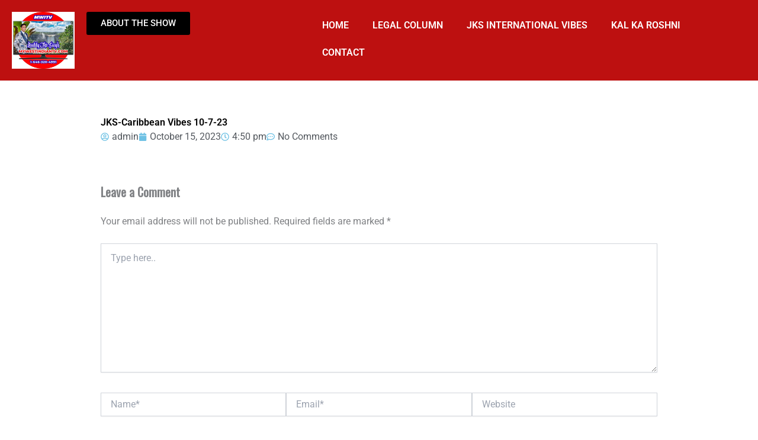

--- FILE ---
content_type: text/html; charset=UTF-8
request_url: https://mywestindiantv.com/wp-admin/admin-ajax.php
body_size: 225
content:
10301923.58efbebff0afc91e0744d03be06b4dc2

--- FILE ---
content_type: text/css
request_url: https://mywestindiantv.com/wp-content/uploads/elementor/css/A.post-15657.css,qver=1769300129.pagespeed.cf.0ZF4ev0XKO.css
body_size: 976
content:
.elementor-15657 .elementor-element.elementor-element-304aea9{--display:flex;--flex-direction:row;--container-widget-width:initial;--container-widget-height:100%;--container-widget-flex-grow:1;--container-widget-align-self:stretch;--flex-wrap-mobile:wrap;--gap:0 0;--row-gap:0;--column-gap:0}.elementor-15657 .elementor-element.elementor-element-304aea9:not(.elementor-motion-effects-element-type-background), .elementor-15657 .elementor-element.elementor-element-304aea9 > .elementor-motion-effects-container > .elementor-motion-effects-layer{background-color:#bd1010}.elementor-15657 .elementor-element.elementor-element-2e31f7b{--display:flex;--flex-direction:column;--container-widget-width:calc( ( 1 - var( --container-widget-flex-grow ) ) * 100% );--container-widget-height:initial;--container-widget-flex-grow:0;--container-widget-align-self:initial;--flex-wrap-mobile:wrap;--justify-content:center;--align-items:center}.elementor-15657 .elementor-element.elementor-element-2e31f7b.e-con{--flex-grow:0;--flex-shrink:0}.elementor-widget-theme-site-logo .widget-image-caption{color:var(--e-global-color-text);font-family:var( --e-global-typography-text-font-family ), Sans-serif;font-weight:var(--e-global-typography-text-font-weight)}.elementor-15657 .elementor-element.elementor-element-c7aeac0{width:var(--container-widget-width,130.117%);max-width:130.117%;--container-widget-width:130.117%;--container-widget-flex-grow:0}.elementor-15657 .elementor-element.elementor-element-c7aeac0.elementor-element{--flex-grow:0;--flex-shrink:0}.elementor-15657 .elementor-element.elementor-element-722f029{--display:flex;--flex-direction:column;--container-widget-width:calc( ( 1 - var( --container-widget-flex-grow ) ) * 100% );--container-widget-height:initial;--container-widget-flex-grow:0;--container-widget-align-self:initial;--flex-wrap-mobile:wrap;--justify-content:center;--align-items:center}.elementor-15657 .elementor-element.elementor-element-722f029.e-con{--flex-grow:0;--flex-shrink:0}.elementor-widget-button .elementor-button{background-color:var(--e-global-color-accent);font-family:var( --e-global-typography-accent-font-family ), Sans-serif;font-weight:var(--e-global-typography-accent-font-weight)}.elementor-15657 .elementor-element.elementor-element-1493cbd .elementor-button{background-color:#000;font-family:"Roboto",sans-serif;font-weight:500}.elementor-15657 .elementor-element.elementor-element-c7ed948{--display:flex;--flex-direction:row-reverse;--container-widget-width:calc( ( 1 - var( --container-widget-flex-grow ) ) * 100% );--container-widget-height:100%;--container-widget-flex-grow:1;--container-widget-align-self:stretch;--flex-wrap-mobile:wrap-reverse;--align-items:center}.elementor-15657 .elementor-element.elementor-element-c7ed948.e-con{--flex-grow:0;--flex-shrink:0}.elementor-widget-nav-menu .elementor-nav-menu .elementor-item{font-family:var( --e-global-typography-primary-font-family ), Sans-serif;font-weight:var(--e-global-typography-primary-font-weight)}.elementor-widget-nav-menu .elementor-nav-menu--main .elementor-item{color:var(--e-global-color-text);fill:var(--e-global-color-text)}.elementor-widget-nav-menu .elementor-nav-menu--main .elementor-item:hover,.elementor-widget-nav-menu .elementor-nav-menu--main .elementor-item.elementor-item-active,.elementor-widget-nav-menu .elementor-nav-menu--main .elementor-item.highlighted,.elementor-widget-nav-menu .elementor-nav-menu--main .elementor-item:focus{color:var(--e-global-color-accent);fill:var(--e-global-color-accent)}.elementor-widget-nav-menu .elementor-nav-menu--main:not(.e--pointer-framed) .elementor-item:before,
					.elementor-widget-nav-menu .elementor-nav-menu--main:not(.e--pointer-framed) .elementor-item:after{background-color:var(--e-global-color-accent)}.elementor-widget-nav-menu .e--pointer-framed .elementor-item:before,.elementor-widget-nav-menu .e--pointer-framed .elementor-item:after{border-color:var(--e-global-color-accent)}.elementor-widget-nav-menu{--e-nav-menu-divider-color:var(--e-global-color-text)}.elementor-widget-nav-menu .elementor-nav-menu--dropdown .elementor-item,.elementor-widget-nav-menu .elementor-nav-menu--dropdown .elementor-sub-item{font-family:var( --e-global-typography-accent-font-family ), Sans-serif;font-weight:var(--e-global-typography-accent-font-weight)}.elementor-15657 .elementor-element.elementor-element-7315603 .elementor-menu-toggle{margin-left:auto}.elementor-15657 .elementor-element.elementor-element-7315603 .elementor-nav-menu--main .elementor-item{color:#fff;fill:#fff}.elementor-15657 .elementor-element.elementor-element-7315603 div.elementor-menu-toggle{color:#fff}.elementor-15657 .elementor-element.elementor-element-7315603 div.elementor-menu-toggle svg{fill:#fff}.elementor-theme-builder-content-area{height:400px}.elementor-location-header:before,.elementor-location-footer:before{content:"";display:table;clear:both}@media (max-width:767px){.elementor-15657 .elementor-element.elementor-element-2e31f7b{--width:30%}.elementor-15657 .elementor-element.elementor-element-722f029{--width:55%}.elementor-15657 .elementor-element.elementor-element-1493cbd .elementor-button{font-size:13px}.elementor-15657 .elementor-element.elementor-element-c7ed948{--width:15%;--flex-direction:row-reverse;--container-widget-width:calc( ( 1 - var( --container-widget-flex-grow ) ) * 100% );--container-widget-height:100%;--container-widget-flex-grow:1;--container-widget-align-self:stretch;--flex-wrap-mobile:wrap-reverse;--justify-content:center;--align-items:center}.elementor-15657 .elementor-element.elementor-element-c7ed948.e-con{--align-self:center}}@media (min-width:768px){.elementor-15657 .elementor-element.elementor-element-304aea9{--width:100%}.elementor-15657 .elementor-element.elementor-element-2e31f7b{--width:10%}.elementor-15657 .elementor-element.elementor-element-722f029{--width:30%}.elementor-15657 .elementor-element.elementor-element-c7ed948{--width:60%}}

--- FILE ---
content_type: text/css
request_url: https://mywestindiantv.com/wp-content/uploads/elementor/css/A.post-15785.css,qver=1769300129.pagespeed.cf.yXkPv5vvTD.css
body_size: 915
content:
.elementor-15785 .elementor-element.elementor-element-a62b42e{--display:flex;--flex-direction:row;--container-widget-width:initial;--container-widget-height:100%;--container-widget-flex-grow:1;--container-widget-align-self:stretch;--flex-wrap-mobile:wrap;--gap:0 0;--row-gap:0;--column-gap:0}.elementor-15785 .elementor-element.elementor-element-a62b42e:not(.elementor-motion-effects-element-type-background), .elementor-15785 .elementor-element.elementor-element-a62b42e > .elementor-motion-effects-container > .elementor-motion-effects-layer{background-color:#2e2626}.elementor-15785 .elementor-element.elementor-element-618817b{--display:flex;--flex-direction:column;--container-widget-width:100%;--container-widget-height:initial;--container-widget-flex-grow:0;--container-widget-align-self:initial;--flex-wrap-mobile:wrap}.elementor-15785 .elementor-element.elementor-element-618817b.e-con{--flex-grow:0;--flex-shrink:0}.elementor-widget-heading .elementor-heading-title{font-family:var( --e-global-typography-primary-font-family ), Sans-serif;font-weight:var(--e-global-typography-primary-font-weight);color:var(--e-global-color-primary)}.elementor-15785 .elementor-element.elementor-element-c50a32d{background-color:#017518;text-align:start}.elementor-15785 .elementor-element.elementor-element-c50a32d .elementor-heading-title{font-family:"Roboto",sans-serif;font-weight:600;color:#fff}.elementor-widget-text-editor{font-family:var( --e-global-typography-text-font-family ), Sans-serif;font-weight:var(--e-global-typography-text-font-weight);color:var(--e-global-color-text)}.elementor-widget-text-editor.elementor-drop-cap-view-stacked .elementor-drop-cap{background-color:var(--e-global-color-primary)}.elementor-widget-text-editor.elementor-drop-cap-view-framed .elementor-drop-cap,.elementor-widget-text-editor.elementor-drop-cap-view-default .elementor-drop-cap{color:var(--e-global-color-primary);border-color:var(--e-global-color-primary)}.elementor-15785 .elementor-element.elementor-element-3d080bf{--display:flex;--flex-direction:column;--container-widget-width:100%;--container-widget-height:initial;--container-widget-flex-grow:0;--container-widget-align-self:initial;--flex-wrap-mobile:wrap}.elementor-15785 .elementor-element.elementor-element-3d080bf.e-con{--flex-grow:0;--flex-shrink:0}.elementor-15785 .elementor-element.elementor-element-2204297{background-color:#017518;text-align:start}.elementor-15785 .elementor-element.elementor-element-2204297 .elementor-heading-title{font-family:"Roboto",sans-serif;font-weight:600;color:#fff}.elementor-15785 .elementor-element.elementor-element-c40dc05{--display:flex;--flex-direction:column;--container-widget-width:100%;--container-widget-height:initial;--container-widget-flex-grow:0;--container-widget-align-self:initial;--flex-wrap-mobile:wrap}.elementor-15785 .elementor-element.elementor-element-c40dc05.e-con{--flex-grow:0;--flex-shrink:0}.elementor-15785 .elementor-element.elementor-element-9bf8c19{background-color:#017518;text-align:start}.elementor-15785 .elementor-element.elementor-element-9bf8c19 .elementor-heading-title{font-family:"Roboto",sans-serif;font-weight:600;color:#fff}.elementor-widget-nav-menu .elementor-nav-menu .elementor-item{font-family:var( --e-global-typography-primary-font-family ), Sans-serif;font-weight:var(--e-global-typography-primary-font-weight)}.elementor-widget-nav-menu .elementor-nav-menu--main .elementor-item{color:var(--e-global-color-text);fill:var(--e-global-color-text)}.elementor-widget-nav-menu .elementor-nav-menu--main .elementor-item:hover,.elementor-widget-nav-menu .elementor-nav-menu--main .elementor-item.elementor-item-active,.elementor-widget-nav-menu .elementor-nav-menu--main .elementor-item.highlighted,.elementor-widget-nav-menu .elementor-nav-menu--main .elementor-item:focus{color:var(--e-global-color-accent);fill:var(--e-global-color-accent)}.elementor-widget-nav-menu .elementor-nav-menu--main:not(.e--pointer-framed) .elementor-item:before,
					.elementor-widget-nav-menu .elementor-nav-menu--main:not(.e--pointer-framed) .elementor-item:after{background-color:var(--e-global-color-accent)}.elementor-widget-nav-menu .e--pointer-framed .elementor-item:before,.elementor-widget-nav-menu .e--pointer-framed .elementor-item:after{border-color:var(--e-global-color-accent)}.elementor-widget-nav-menu{--e-nav-menu-divider-color:var(--e-global-color-text)}.elementor-widget-nav-menu .elementor-nav-menu--dropdown .elementor-item,.elementor-widget-nav-menu .elementor-nav-menu--dropdown .elementor-sub-item{font-family:var( --e-global-typography-accent-font-family ), Sans-serif;font-weight:var(--e-global-typography-accent-font-weight)}.elementor-15785 .elementor-element.elementor-element-9db50fc .elementor-menu-toggle{margin:0 auto}.elementor-15785 .elementor-element.elementor-element-9db50fc .elementor-nav-menu .elementor-item{font-family:"Roboto",sans-serif;font-size:17px;font-weight:400;line-height:11px}.elementor-15785 .elementor-element.elementor-element-9db50fc .elementor-nav-menu--main .elementor-item{color:#fff;fill:#fff}.elementor-15785 .elementor-element.elementor-element-592f9a1{--display:flex;--flex-direction:column;--container-widget-width:100%;--container-widget-height:initial;--container-widget-flex-grow:0;--container-widget-align-self:initial;--flex-wrap-mobile:wrap}.elementor-theme-builder-content-area{height:400px}.elementor-location-header:before,.elementor-location-footer:before{content:"";display:table;clear:both}@media (min-width:768px){.elementor-15785 .elementor-element.elementor-element-618817b{--width:33.33%}.elementor-15785 .elementor-element.elementor-element-3d080bf{--width:33.33%}.elementor-15785 .elementor-element.elementor-element-c40dc05{--width:33.33%}}

--- FILE ---
content_type: application/javascript
request_url: https://mywestindiantv.com/wp-content/plugins/Elite-video-player/js/THREEx.FullScreen.min.js,qver==11.0.1+vast.min.js,qver==11.0.1+chromecast.min.js,qver==11.0.1.pagespeed.jc.2uIdiP8uUY.js
body_size: 10829
content:
var mod_pagespeed_2gYXmyhR9u = "function _0x2f27(){var _=[\"assert\",\"ullscreen\",\"estFullScr\",\"msFullscre\",\"FullScreen\",\"llScreen\",\"activated\",\"_hasMozFul\",\"webkitRequ\",\"mozFullScr\",\"mozRequest\",\"23216UlVfUE\",\"1993902zmYyUS\",\"webkitCanc\",\"_hasMsFull\",\"2HdihOC\",\"8rxAjme\",\"msRequestF\",\"cancel\",\"available\",\"elFullScre\",\"body\",\"screen\",\"msExitFull\",\"9938862NLjKdB\",\"190ghlQaV\",\"3822637XyyrJX\",\"Screen\",\"_hasWebkit\",\"lScreen\",\"enElement\",\"een\",\"6418340RdRVqM\",\"1107229JQIbva\",\"5245686CAwlUt\",\"ullScreen\",\"request\",\"mozCancelF\",\"webkitIsFu\"];return(_0x2f27=function(){return _})()}var _0x4b1b62=_0x2eba;function _0x2eba(_,x){var $=_0x2f27();return(_0x2eba=function(_,x){return $[_-=272]})(_,x)}!function(_,x){for(var $=_0x2eba,b=_();;)try{if(parseInt($(307))/1*(parseInt($(289))/2)+parseInt($(286))/3+parseInt($(285))/4*(-parseInt($(299))/5)+-parseInt($(308))/6+-parseInt($(300))/7+parseInt($(290))/8*(parseInt($(298))/9)+-parseInt($(306))/10==593423)break;b.push(b.shift())}catch(e){b.push(b.shift())}}(_0x2f27,593423);var THREEx=THREEx||{};THREEx[_0x4b1b62(278)]=THREEx[_0x4b1b62(278)]||{},THREEx[_0x4b1b62(278)][_0x4b1b62(293)]=function(){var _=_0x4b1b62;return this[_(302)+_(278)]||this[_(281)+_(303)]||this[_(288)+_(301)]},THREEx[_0x4b1b62(278)][_0x4b1b62(280)]=function(){var _=_0x4b1b62;return this[_(302)+_(278)]?document[_(273)+_(279)]:this[_(281)+_(303)]?document[_(283)+_(305)]:this[_(288)+_(301)]?document[_(277)+_(304)]:void console[_(274)](!1)},THREEx[_0x4b1b62(278)][_0x4b1b62(310)]=function(_){var x=_0x4b1b62;_=_||document[x(295)],this[x(302)+x(278)]?_[x(282)+x(276)+x(305)]():this[x(281)+x(303)]?_[x(284)+x(278)]():this[x(288)+x(301)]?_[x(291)+x(275)]():console[x(274)](!1)},THREEx[_0x4b1b62(278)][_0x4b1b62(292)]=function(){var _=_0x4b1b62;this[_(302)+_(278)]?document[_(287)+_(294)+\"en\"]():this[_(281)+_(303)]?document[_(272)+_(309)]():this[_(288)+_(301)]?document[_(297)+_(296)]():console[_(274)](!1)},THREEx[_0x4b1b62(278)][_0x4b1b62(302)+_0x4b1b62(278)]=_0x4b1b62(287)+_0x4b1b62(294)+\"en\"in document,THREEx[_0x4b1b62(278)][_0x4b1b62(281)+_0x4b1b62(303)]=_0x4b1b62(272)+_0x4b1b62(309)in document,THREEx[_0x4b1b62(278)][_0x4b1b62(288)+_0x4b1b62(301)]=_0x4b1b62(297)+_0x4b1b62(296)in document;";
var mod_pagespeed_XwY0Grx5DQ = "var _0x5547c9=_0x68ea;!function(){for(var n=_0x68ea,t=_0x5c4f();;)try{if(306681===-parseInt(n(160))/1*(-parseInt(n(425))/2)+parseInt(n(444))/3*(parseInt(n(306))/4)+-parseInt(n(177))/5+parseInt(n(255))/6*(parseInt(n(471))/7)+parseInt(n(206))/8*(-parseInt(n(167))/9)+parseInt(n(266))/10+parseInt(n(355))/11*(-parseInt(n(508))/12))break;t.push(t.shift())}catch(n){t.push(t.shift())}}();var PLAYER=PLAYER||{};function _0x68ea(n,t){var i=_0x5c4f();return(_0x68ea=function(n,t){return i[n-=117]})(n,t)}function _0x5c4f(){var n=[\"each\",\"end\",\"lquqV\",\"iAvLl\",\"mNjxd\",\"rnjXG\",\"checkForPo\",\"videoPlaye\",\"nonLinearA\",\"KmCji\",\"Deojj\",\"|6|11|2|5|\",\"oYEzf\",\"zLkuX\",\"amOIS\",\"FyZfD\",\"15LtRoff\",\"uHhne\",\"staticReso\",\"vIguD\",\"JisgV\",\"yqLMW\",\"lKWks\",\"@attribute\",\"NaHhM\",\"tfCEf\",\"CLXiu\",\"uaSXV\",\"QNSsy\",\"FCUvW\",\"xRWQR\",\"cPpNT\",\"lXaCq\",\"event\",\"item\",\"Error\",\"AyOGr\",\"vmap:AdBre\",\"YZJFI\",\"kCgPy\",\"DvkFl\",\"hasChildNo\",\"handleROLL\",\"221879bUxqNX\",\"CKtGV\",\"WKexK\",\"panionArr\",\"rce\",\"wHsgB\",\"zPbcC\",\"EeNiB\",\"nonLinearC\",\"URI\",\"1|3\",\"ints\",\"urce\",\"Ikvsx\",\"4|3|5|0|2|\",\"0|3\",\"mediaFile\",\"LYqFP\",\"xyChr\",\"HWQSa\",\"dhGNq\",\"allVastCom\",\"UraAl\",\"PfDAm\",\"IzbSh\",\"Creative\",\"obBuZ\",\"erty\",\"xGsWz\",\"econds\",\"BfndI\",\"XGgnK\",\"ZONCi\",\"vastUrl\",\"AsIIo\",\"des\",\"uFSxV\",\"276pVIndv\",\"pELHx\",\"xml\",\"UHsWP\",\"length\",\"nRrJy\",\"midrollsCo\",\"qeXsa\",\"WpERX\",\"jeDsv\",\"pqdWP\",\"IgkOr\",\"vmap:VMAP\",\"vULmF\",\"ehfZq\",\"rhmwB\",\"IMwiP\",\"dfIkg\",\"ount\",\"UOWVd\",\"0|5|3|4|1|\",\"ywdkx\",\"Companion\",\"wVrBx\",\"zLggO\",\"mHoRA\",\"cHTaC\",\"nodeName\",\"UkVjo\",\"NonLinearC\",\"maxcountXM\",\"rHosA\",\"qZMWw\",\"IxNoA\",\"nonlinear\",\"4|5|1|3|2|\",\"QkdKO\",\"9|10|1|14|\",\"SUxsR\",\"3|0|4|2|1\",\"mediaFiles\",\"HGkcv\",\"countXMLS\",\"nIsQz\",\"allVastNON\",\"undefined\",\"4043RQVcZJ\",\"vwqet\",\"xrwTR\",\"nonLinear\",\"3|1|4|2|0|\",\"2|0|6|5|4|\",\"vmap:AdSou\",\"9MGEuXf\",\"KIJQR\",\"FeWWt\",\"mrzot\",\"KxXja\",\"RCREG\",\"MndcA\",\"kjiaH\",\"allVastMed\",\"vastObj\",\"126785SxiIIc\",\"TrackingEv\",\"8|5|3|6\",\"mhBfO\",\"ClickThrou\",\"RKQKw\",\"yNjZe\",\"fqNIJ\",\"lwohW\",\"ezJBL\",\"offset\",\"eDJRz\",\"aADMT\",\"LoRXF\",\"GQOVy\",\"ofCLY\",\"wvtAI\",\"tion\",\"oXEZs\",\"TROLLS\",\"eStringToS\",\"MediaFiles\",\"uMAsP\",\"CompanionA\",\"iRIqo\",\"evCBw\",\"pMzwT\",\"UQlvS\",\"EFzLP\",\"4387408yuoilK\",\"VrzOp\",\"hPLQc\",\"ilHHq\",\"VYMyR\",\"vDMlS\",\"LCzUB\",\"IVDoX\",\"Oukua\",\"Vast\",\"Yycaz\",\"OJAQS\",\"postrollsC\",\"trim\",\"|0|18|5|7|\",\"push\",\"Uyybt\",\"ONdgH\",\"GIxpe\",\"nonlinears\",\"VhelW\",\"HxYbm\",\"nodeValue\",\"hMwAx\",\"VHJFZ\",\"nodeType\",\"LINEARS\",\"ZbIij\",\"uWsyU\",\"FiPKl\",\"loadVastUr\",\"qpPUb\",\"allVastPRE\",\"5|2|1|4|3|\",\"ents\",\"MNOyd\",\"JPaUa\",\"ysvTi\",\"QCVBT\",\"vastADCoun\",\"vqlrO\",\"2|6\",\"timeOffset\",\"kEBEm\",\"MmLlo\",\"YIkAN\",\"RyhlN\",\"attr\",\"xmlToJson\",\"102DEuQOy\",\"SyWPr\",\"edXML\",\"fBFIk\",\"GkJyB\",\"StaticReso\",\"LLNVD\",\"cWCTy\",\"YGaga\",\"SGyZf\",\"handleLoad\",\"3169030trEHrW\",\"avcZX\",\"UhRya\",\"byllf\",\"allVastPOS\",\"JjumF\",\"1|2|3|4|0\",\"lickTracki\",\"FRuGm\",\"yavBV\",\"Mqkod\",\"tMxvQ\",\"cCcAU\",\"ecqtu\",\"UUdGo\",\"rCPad\",\"NlDBj\",\"rhbRo\",\"AlXod\",\"tracking\",\"QNmpt\",\"xhtGb\",\"vjpGZ\",\"SUMZm\",\"isCbD\",\"prerollsCo\",\"vmap:AdTag\",\"MeSvG\",\"rKeDG\",\"HPByb\",\"childNodes\",\"minSuggest\",\"skipoffset\",\"creative\",\"AdSystem\",\"ZhKxy\",\"OYBfB\",\"OviAE\",\"RYVas\",\"KarWk\",\"107148XYqRfz\",\"cPEaX\",\"mFyRx\",\"4|12|8|7|0\",\"start\",\"OcqFK\",\"SoRlo\",\"iaFilesArr\",\"LinearArr\",\"|4|11|3|12\",\"Duration\",\"hpKWY\",\"kkoRs\",\"vast_array\",\"KwQEw\",\"jDKtD\",\"jLYiy\",\"Jnnud\",\"NonLinear\",\"AdTitle\",\"trackingEv\",\"UrfUL\",\"NngDa\",\"RKcLy\",\"cqzcb\",\"GET\",\"edDuration\",\"WevRD\",\"Creatives\",\"zyvJE\",\"options\",\"Linear\",\"OhNUY\",\"sAcVp\",\"DnDmV\",\"is_VAST\",\"5|6|2|1|4|\",\"object\",\"InLine\",\"XKGCZ\",\"duration\",\"hasOwnProp\",\"TkoQb\",\"Gsbae\",\"unt\",\"YrJXq\",\"zgiCb\",\"ipOuM\",\"prototype\",\"344212BAsvEr\",\"AlGrp\",\"pKyyX\",\"CSpNv\",\"is_VMAP\",\"allVastNon\",\"oERwI\",\"iMpPB\",\"ajax\",\"MgAuT\",\"text\",\"rYNQQ\",\"hlyDd\",\"clickThrou\",\"9|3|1|10\",\"QaBsr\",\"CBLlp\",\"VMScc\",\"Count\",\"videoClick\",\"nlecR\",\"XoMHj\",\"qLgcs\",\"ROLLS\",\"PvMWx\",\"arrVAST\",\"ghVkK\",\"NonLinearA\",\"kkbiC\",\"countVasts\",\"split\",\"XKeZr\",\"OnWGw\",\"linear\",\"attributes\",\"Impression\",\"caMpm\",\"7|2|0|1|4|\",\"fkzer\",\"MediaFile\",\"Tracking\",\"#cdata-sec\",\"XnifL\",\"Nzkiq\",\"creativeTy\",\"VAST\",\"zZizG\",\"iDPbK\",\"WVSXO\",\"QWtUd\",\"allVastMID\",\"convertTim\",\"find\",\"initData\",\"PqUYf\",\"bgpru\",\"match\",\"objVMAP\",\"19|2|8|17\",\"GEURV\",\"nilxS\",\"ucHqc\",\"VideoClick\",\"zjSkq\",\"Descriptio\",\"cRXEt\",\"sequence\",\"15|16|13|6\",\"VfsHc\",\"PaltT\",\"302YcWovI\",\"lickThroug\",\"ChCnF\"];return(_0x5c4f=function(){return n})()}PLAYER[_0x5547c9(215)]=function(n){for(var t=_0x5547c9,i={lXaCq:t(151)+t(422)+t(315)+t(220)+t(413),ysvTi:function(n,t){return n!=t}},e=i[t(460)][t(385)](\"|\"),r=0;;){switch(e[r++]){case\"0\":this[t(492)+t(474)]=[];continue;case\"1\":this[t(336)]=this[t(435)+\"r\"][t(336)];continue;case\"2\":this[t(270)+t(196)]={},this[t(218)+t(132)]=0;continue;case\"3\":this[t(175)+t(313)]=[];continue;case\"4\":this[t(144)+\"LS\"]=0;continue;case\"5\":this[t(359)]=!1;continue;case\"6\":this[t(156)]=0;continue;case\"7\":this[t(238)+t(378)]={},this[t(291)+t(350)]=0;continue;case\"8\":this[t(158)+t(232)]={},this[t(225)+t(373)]=0;continue;case\"9\":continue;case\"10\":this[t(435)+\"r\"]=n;continue;case\"11\":this[t(245)+\"t\"]=0;continue;case\"12\":this[t(360)+t(314)]=[];continue;case\"13\":this[t(384)]=0;continue;case\"14\":this[t(176)]={};continue;case\"15\":this[t(412)];continue;case\"16\":this[t(380)]=[];continue;case\"17\":i[t(243)](this[t(336)][t(504)],\"\")&&this[t(236)+\"l\"](this[t(336)][t(504)]);continue;case\"18\":this[t(341)]=!1;continue;case\"19\":this[t(405)+t(378)]={},this[t(120)+t(350)]=0;continue}break}},PLAYER[_0x5547c9(215)][_0x5547c9(354)]={},PLAYER[_0x5547c9(215)][_0x5547c9(354)][_0x5547c9(236)+\"l\"]=function(n,t){var i=_0x5547c9,e={PvMWx:i(342)+i(486),PqUYf:function(n,t){return n(t)},hMwAx:i(382)+\"ds\",Yycaz:i(392)+i(179),SGyZf:function(n,t){return n(t)},MndcA:i(419)+\"n\",CKtGV:function(n,t){return n(t)},MeSvG:i(463),iRIqo:i(325),nIsQz:i(334),qpPUb:i(390),EeNiB:i(300),XKeZr:function(n,t){return n(t)},wvtAI:i(485)+\"1\",FCUvW:i(344),rhmwB:i(165)+i(481),jLYiy:function(n,t){return n>t},lKWks:i(337),HPByb:i(461),zLkuX:i(395),OcqFK:i(181)+\"gh\",qZMWw:function(n,t){return n(t)},iAvLl:i(394),YrJXq:i(309)+i(439)+i(369),RKcLy:i(198),OYBfB:function(n,t){return n(t)},UOWVd:i(178)+i(240),dhGNq:i(316),KxXja:i(417)+\"s\",uFSxV:i(164)+\"5\",oYEzf:i(324),tfCEf:i(239)+\"0\",yqLMW:i(260)+i(483),MNOyd:i(143)+i(273)+\"ng\",DvkFl:i(143)+i(426)+\"h\",obBuZ:i(399)+\"pe\",BfndI:i(421),SUMZm:i(496),Oukua:i(187),MgAuT:function(n,t){return n(t)},rKeDG:i(331),pELHx:i(510)},r=this;jQuery[i(363)]({type:e[i(294)],url:n,dataType:e[i(509)],success:function(n){for(var c=i,s=e[c(379)][c(385)](\"|\"),u=0;;){switch(s[u++]){case\"0\":e[c(409)](jQuery,n)[c(407)](\"Ad\")[c(428)](function(n){for(var t=c,i=a[t(503)][t(385)](\"|\"),e=0;;){switch(i[e++]){case\"0\":a[t(442)](jQuery,this)[t(407)](a[t(271)])[t(428)](function(){for(var n=t,i=a[n(328)][n(385)](\"|\"),e=0;;){switch(i[e++]){case\"0\":var c=a[n(448)](jQuery,this)[n(407)](a[n(202)])[n(365)]();continue;case\"1\":var s=a[n(327)](jQuery,this)[n(407)](a[n(464)])[n(365)]();continue;case\"2\":var o=a[n(448)](jQuery,this)[n(407)](a[n(505)])[n(365)]();continue;case\"3\":a[n(327)](jQuery,this)[n(407)](a[n(416)])[n(428)](function(){var t=n,i={oXEZs:u[t(338)],qeXsa:function(n,i){return u[t(452)](n,i)},OnWGw:function(n,i){return u[t(212)](n,i)},LYqFP:function(n,i){return u[t(452)](n,i)},ezJBL:u[t(381)],WevRD:function(n,i){return u[t(371)](n,i)},oERwI:u[t(168)],FyZfD:u[t(286)],uHhne:u[t(437)],HGkcv:function(n,i){return u[t(288)](n,i)},IzbSh:u[t(279)],CLXiu:u[t(455)],vwqet:function(n,i){return u[t(357)](n,i)},RKQKw:u[t(139)],FiPKl:function(n,i){return u[t(493)](n,i)},ilHHq:u[t(192)],qLgcs:u[t(404)],YZJFI:u[t(150)],GIxpe:u[t(339)],LoRXF:function(n,i){return u[t(371)](n,i)},kEBEm:u[t(356)],caMpm:function(n,i){return u[t(357)](n,i)},wVrBx:u[t(320)],avcZX:u[t(183)],lwohW:u[t(415)],zPbcC:u[t(349)],KarWk:u[t(427)],VfsHc:u[t(262)],QCVBT:function(n,i){return u[t(357)](n,i)},uMAsP:u[t(321)]};u[t(493)](jQuery,this)[t(407)](u[t(226)])[t(428)](function(n){for(var e=t,c=i[e(195)][e(385)](\"|\"),s=0;;){switch(c[s++]){case\"0\":var u=i[e(121)](jQuery,this)[e(253)](\"id\");continue;case\"1\":i[e(387)](i[e(488)](jQuery,this)[e(407)](i[e(186)])[e(118)],0)&&(r[e(299)][n]={id:u,sequence:a,linear:r[e(388)]});continue;case\"2\":var o={xRWQR:function(n,t){return i[e(333)](n,t)},kjiaH:function(n,t){return i[e(121)](n,t)},EFzLP:i[e(361)],ywdkx:i[e(443)],vIguD:function(n,t){return i[e(333)](n,t)},MmLlo:i[e(445)],GkJyB:function(n,t){return i[e(155)](n,t)},LLNVD:i[e(495)],XGgnK:i[e(454)],DnDmV:function(n,t){return i[e(161)](n,t)},rYNQQ:i[e(182)],IgkOr:function(n,t){return i[e(235)](n,t)},JPaUa:i[e(209)],dfIkg:function(n,t){return i[e(488)](n,t)},vDMlS:function(n,t){return i[e(161)](n,t)},Ikvsx:i[e(377)],Deojj:i[e(466)],RYVas:i[e(224)],XKGCZ:function(n,t){return i[e(190)](n,t)},cCcAU:i[e(249)],AlXod:function(n,t){return i[e(391)](n,t)},bgpru:i[e(137)],GQOVy:i[e(267)],CSpNv:i[e(185)],UHsWP:function(n,t){return i[e(161)](n,t)},Mqkod:i[e(477)],rHosA:i[e(305)]};continue;case\"3\":i[e(387)](i[e(391)](jQuery,this)[e(407)](i[e(423)])[e(118)],0)&&(r[e(299)][n]={id:u,sequence:a,nonLinearAds:r[e(436)+\"ds\"]});continue;case\"4\":i[e(391)](jQuery,this)[e(407)](i[e(423)])[e(428)](function(){for(var n=e,t=o[n(304)][n(385)](\"|\"),i=0;;){switch(t[i++]){case\"0\":o[n(345)](jQuery,this)[n(407)](o[n(278)])[n(428)](function(){for(var t=n,i=c[t(275)][t(385)](\"|\"),e=0;;){switch(i[e++]){case\"0\":r[t(163)]={staticResource:r[t(446)+t(483)],nonLinearClickThrough:r[t(479)+t(426)+\"h\"],nonLinearClickTracking:r[t(479)+t(273)+\"ng\"]};continue;case\"1\":c[t(393)](jQuery,this)[t(407)](c[t(318)])[t(428)](function(){var n=t,i=s[n(142)](jQuery,this)[n(253)](s[n(372)]),e=s[n(142)](jQuery,this)[n(365)]();r[n(446)+n(483)]={creativeType:i,staticResource:e}});continue;case\"2\":r[t(446)+t(483)]={};continue;case\"3\":c[t(393)](jQuery,this)[t(407)](c[t(283)])[t(428)](function(){var n=t;r[n(479)+n(273)+\"ng\"]=s[n(142)](jQuery,this)[n(365)]()});continue;case\"4\":c[t(189)](jQuery,this)[t(407)](c[t(180)])[t(428)](function(){var n=t;r[n(479)+n(426)+\"h\"]=s[n(142)](jQuery,this)[n(365)]()});continue;case\"5\":var s={UkVjo:function(n,i){return c[t(290)](n,i)},VMScc:c[t(459)]};continue}break}});continue;case\"1\":r[n(326)+n(240)]={};continue;case\"2\":o[n(447)](jQuery,this)[n(407)](o[n(242)])[n(428)](function(){var t=n;r[t(285)]={},c[t(348)](jQuery,this)[t(407)](c[t(418)])[t(428)](function(){var n=t,i=c[n(362)](jQuery,this)[n(253)](c[n(263)]),e=c[n(290)](jQuery,this)[n(365)]();r[n(285)][i]={event:i,tracking:e}}),r[t(326)+t(240)]={tracking:r[t(285)]}});continue;case\"3\":var c={iMpPB:function(t,i){return o[n(125)](t,i)},YGaga:o[n(205)],isCbD:function(t,i){return o[n(284)](t,i)},TkoQb:function(t,i){return o[n(345)](t,i)},zjSkq:o[n(135)],yavBV:o[n(410)],fkzer:function(t,i){return o[n(345)](t,i)},kkoRs:o[n(191)],rhbRo:o[n(358)],aADMT:function(t,i){return o[n(117)](t,i)},mhBfO:o[n(276)],cPpNT:o[n(145)]};continue;case\"4\":r[n(163)]={};continue;case\"5\":r[n(436)+\"ds\"]={trackingEvents:r[n(326)+n(240)],nonLinear:r[n(163)]};continue}break}});continue;case\"5\":i[e(391)](jQuery,this)[e(407)](i[e(186)])[e(428)](function(){for(var n=e,t=o[n(502)][n(385)](\"|\"),i=0;;){switch(t[i++]){case\"0\":case\"3\":r[n(154)]={};continue;case\"1\":o[n(340)](jQuery,this)[n(407)](o[n(366)])[n(428)](function(){var t=n;o[t(259)](jQuery,this)[t(407)](o[t(261)])[t(428)](function(){var n=t;r[n(487)]=c[n(122)](jQuery,this)[n(365)]()}),r[t(154)]={mediaFiles:r[t(487)]}});continue;case\"2\":o[n(125)](jQuery,this)[n(407)](o[n(242)])[n(428)](function(){var t=n,i={XoMHj:function(n,t){return o[_0x68ea(174)](n,t)},QaBsr:o[t(205)]};r[t(285)]={},o[t(174)](jQuery,this)[t(407)](o[t(135)])[t(428)](function(){var n=t,e=i[n(376)](jQuery,this)[n(253)](i[n(370)]),c=i[n(376)](jQuery,this)[n(365)]();r[n(285)][e]={event:e,tracking:c}}),r[t(326)+t(240)]={tracking:r[t(285)]}});continue;case\"4\":var c={WpERX:function(t,i){return o[n(131)](t,i)}};continue;case\"5\":case\"7\":r[n(374)+\"s\"]={};continue;case\"6\":o[n(211)](jQuery,this)[n(407)](o[n(484)])[n(428)](function(){var t=n;r[t(346)]=o[t(458)](jQuery,this)[t(365)]()});continue;case\"8\":case\"11\":r[n(326)+n(240)]={};continue;case\"9\":o[n(211)](jQuery,this)[n(407)](o[n(438)])[n(428)](function(){var t=n;o[t(447)](jQuery,this)[t(407)](o[t(250)])[t(428)](function(){var n=t;r[n(368)+\"gh\"]=c[n(122)](jQuery,this)[n(365)]()}),r[t(374)+\"s\"]={clickThrough:r[t(368)+\"gh\"]}});continue;case\"10\":r[n(388)]={duration:r[n(346)],trackingEvents:r[n(326)+n(240)],videoClicks:r[n(374)+\"s\"],mediaFiles:r[n(154)]};continue;case\"12\":r[n(346)]={};continue}break}});continue;case\"6\":var a=i[e(244)](jQuery,this)[e(253)](i[e(199)]);continue}break}}),r[t(334)]={Creative:r[t(299)]}});continue;case\"4\":var h=a[n(327)](jQuery,this)[n(407)](a[n(222)])[n(365)]();continue;case\"5\":r[n(299)]={};continue;case\"6\":r[n(344)]={AdSystem:f,AdTitle:o,Description:c,Error:s,Impression:h,Creatives:r[n(334)]};continue;case\"7\":var f=a[n(448)](jQuery,this)[n(407)](a[n(490)])[n(365)]();continue;case\"8\":a[n(442)](jQuery,this)[n(407)](a[n(416)])[n(365)]();continue}break}});continue;case\"1\":r[t(319)][t(221)](r.ad);continue;case\"2\":r.ad={id:s,InLine:r[t(344)]};continue;case\"3\":var s=a[t(448)](jQuery,this)[t(253)](\"id\");continue;case\"4\":var u={OhNUY:a[t(227)],NaHhM:function(n,i){return a[t(442)](n,i)},LCzUB:function(n,i){return a[t(424)](n,i)},ghVkK:a[t(323)],CBLlp:function(n,i){return a[t(448)](n,i)},KIJQR:a[t(127)],QNmpt:a[t(280)],KmCji:a[t(303)],vjpGZ:function(n,i){return a[t(152)](n,i)},ecqtu:a[t(307)],uaSXV:a[t(489)],pKyyX:function(n,i){return a[t(152)](n,i)},mHoRA:a[t(353)],UraAl:function(n,i){return a[t(367)](n,i)},ofCLY:a[t(258)],QWtUd:a[t(476)],QkdKO:a[t(494)],sAcVp:a[t(210)],AlGrp:a[t(467)],KwQEw:a[t(473)],yNjZe:a[t(277)],nilxS:a[t(128)],Gsbae:a[t(269)],ChCnF:a[t(119)],cWCTy:a[t(287)],jDKtD:a[t(124)],VhelW:a[t(234)]};continue;case\"5\":a[t(367)](jQuery,this)[t(253)](a[t(217)]);continue}break}});continue;case\"1\":var o=r[c(254)](n);continue;case\"2\":r[c(163)]=e[c(409)](jQuery,n)[c(407)](e[c(229)])[c(365)]();continue;case\"3\":r[c(265)+c(257)](o,t);continue;case\"4\":r[c(319)]=new Array;continue;case\"5\":var a={NngDa:e[c(216)],JisgV:function(n,t){return e[c(264)](n,t)},evCBw:e[c(173)],UrfUL:function(n,t){return e[c(472)](n,t)},AyOGr:e[c(293)],AsIIo:e[c(201)],ucHqc:e[c(157)],Uyybt:e[c(237)],HWQSa:e[c(478)],amOIS:function(n,t){return e[c(386)](n,t)},ZONCi:e[c(193)],JjumF:e[c(457)],HxYbm:e[c(129)],PaltT:function(n,t){return e[c(322)](n,t)},Jnnud:e[c(450)],vULmF:e[c(295)],UUdGo:e[c(441)],OviAE:e[c(311)],SUxsR:function(n,t){return e[c(146)](n,t)},cPEaX:e[c(431)],xyChr:e[c(351)],ipOuM:e[c(329)],hlyDd:function(n,t){return e[c(302)](n,t)},fBFIk:e[c(133)],wHsgB:e[c(491)],PfDAm:e[c(171)],VYMyR:e[c(507)],kCgPy:e[c(440)],WKexK:e[c(453)],tMxvQ:e[c(449)],ehfZq:e[c(241)],byllf:e[c(468)],nRrJy:e[c(497)],xhtGb:e[c(229)],pqdWP:e[c(501)],uWsyU:e[c(289)],OJAQS:e[c(214)]};continue;case\"6\":r[c(388)]=e[c(364)](jQuery,n)[c(407)](e[c(450)])[c(365)]();continue}break}}})},PLAYER[_0x5547c9(215)][_0x5547c9(354)][_0x5547c9(254)]=function(n){var t=_0x5547c9,i={mNjxd:function(n,t){return n==t},VrzOp:function(n,t){return n>t},rnjXG:t(451)+\"s\",eDJRz:function(n,t){return n<t},iDPbK:t(159),jeDsv:function(n,t){return n==t},YIkAN:function(n,t){return n===t},pMzwT:t(343)},e={};if(i[t(432)](n[t(231)],1)){if(i[t(207)](n[t(389)][t(118)],0)){e[i[t(433)]]={};for(var r=0;i[t(188)](r,n[t(389)][t(118)]);r++){var c=n[t(389)][t(462)](r);e[i[t(433)]][c[t(141)]]=c[t(228)]}}}else i[t(432)](n[t(231)],3)?e=n[t(228)][t(219)]():i[t(432)](n[t(231)],4)&&(e=n[t(228)]);if(n[t(469)+t(506)]())for(var s=0;i[t(188)](s,n[t(296)][t(118)]);s++){var u=n[t(296)][t(462)](s),o=u[t(141)];if(i[t(432)](typeof e[o],i[t(402)]))e[o]=this[t(254)](u);else{if(i[t(123)](typeof e[o][t(118)],i[t(402)])){var a=e[o];e[o]=[],e[o][t(221)](a)}i[t(251)](typeof e[o],i[t(203)])&&e[o][t(221)](this[t(254)](u))}}return e},PLAYER[_0x5547c9(215)][_0x5547c9(354)][_0x5547c9(406)+_0x5547c9(197)+_0x5547c9(500)]=function(n){var t=_0x5547c9,i={UhRya:function(n,t){return n+t},zyvJE:function(n,t){return n*t},cRXEt:function(n,t,i){return n(t,i)},IVDoX:function(n,t){return n*t},vqlrO:function(n,t,i){return n(t,i)},hPLQc:function(n,t,i){return n(t,i)}};if(!n||!n[t(411)](/^(\\d){2}(:[0-5][0-9]){2}(.(\\d){1,3})?$/))return!1;const e=n[t(385)](\":\");return i[t(268)](i[t(268)](i[t(335)](i[t(420)](parseInt,e[0],10),3600),i[t(213)](i[t(246)](parseInt,e[1],10),60)),i[t(208)](parseInt,e[2],10))},PLAYER[_0x5547c9(215)][_0x5547c9(354)][_0x5547c9(265)+_0x5547c9(257)]=function(n,t){for(var i=_0x5547c9,e={kkbiC:i(153),FeWWt:function(n,t){return n==t},IxNoA:function(n,t){return n!==t},ONdgH:i(400),RCREG:i(159),rCPad:function(n,t){return n==t},lquqV:function(n,t){return n>t},FRuGm:function(n,t){return n<t},Nzkiq:i(451)+\"s\",zgiCb:i(248),cqzcb:function(n,t){return n<t},nlecR:i(149)+\"0\",UQlvS:i(388),VHJFZ:i(396)+i(194),mrzot:i(298),SyWPr:function(n,t){return n<t},NlDBj:i(134)+i(247),cHTaC:i(148),WVSXO:i(126),fqNIJ:i(272),xGsWz:i(465)+\"ak\",mFyRx:i(166)+i(475),SoRlo:i(292)+i(480)},r=e[i(383)][i(385)](\"|\"),c=0;;){switch(r[c++]){case\"0\":this[i(156)]++;continue;case\"1\":e[i(169)](this[i(156)],this[i(144)+\"LS\"])&&this[i(408)]();continue;case\"2\":if(e[i(147)](typeof n[e[i(223)]],e[i(172)])){if(e[i(281)](this[i(384)],0)?(this[i(176)][0]=n,this[i(144)+\"LS\"]=1,this[i(341)]=!0):e[i(430)](this[i(384)],0)&&this[i(380)][i(221)](n),e[i(281)](n[i(400)].Ad,void 0))return;!n[i(400)].Ad[i(118)]&&(n[i(400)].Ad=[n[i(400)].Ad]);for(var s=0;e[i(274)](s,n[i(400)].Ad[i(118)]);s++){t&&this[i(359)]&&(n[e[i(223)]].Ad[s][e[i(398)]][e[i(352)]]=t),e[i(147)](n[e[i(223)]].Ad[s][e[i(398)]][e[i(352)]],void 0)&&(t=n[e[i(223)]].Ad[s][e[i(398)]][e[i(352)]]),n[i(400)].Ad[s][i(344)][i(334)][i(496)][i(118)]||(n[i(400)].Ad[s][i(344)][i(334)][i(496)]=[n[i(400)].Ad[s][i(344)][i(334)][i(496)]]);for(var u=0;e[i(330)](u,n[i(400)].Ad[s][i(344)][i(334)][i(496)][i(118)]);u++){if(n[i(400)].Ad[s][i(344)][i(334)][i(496)][u][i(337)])for(var o=e[i(375)][i(385)](\"|\"),a=0;;){switch(o[a++]){case\"0\":this[i(359)]||e[i(147)](n[e[i(223)]].Ad[s][e[i(398)]][e[i(352)]],void 0)?this[i(470)+\"S\"](t,e[i(204)]):(this[i(238)+i(378)][this[i(291)+i(350)]]={mediaFile:this[i(487)],clickThrough:this[i(368)+\"gh\"],skipoffset:this[i(298)],allVastMediaFilesArr:this[i(175)+i(313)]},this[i(291)+i(350)]++);continue;case\"1\":this[i(368)+\"gh\"]=n[i(400)].Ad[s][i(344)][i(334)][i(496)][u][i(337)][i(417)+\"s\"][i(181)+\"gh\"][e[i(230)]];continue;case\"2\":n[i(400)].Ad[s][i(344)][i(334)][i(496)][u][i(337)][i(347)+i(498)](e[i(398)])&&(this[i(298)]=n[i(400)].Ad[s][i(344)][i(334)][i(496)][u][i(337)][e[i(398)]][e[i(170)]]);continue;case\"3\":this[i(487)]=n[i(400)].Ad[s][i(344)][i(334)][i(496)][u][i(337)][i(198)][i(394)][0][e[i(230)]];continue;case\"4\":n[i(400)].Ad[s][i(344)][i(334)][i(496)][u][i(337)][i(198)][i(394)][i(118)]||(n[i(400)].Ad[s][i(344)][i(334)][i(496)][u][i(337)][i(198)][i(394)]=[n[i(400)].Ad[s][i(344)][i(334)][i(496)][u][i(337)][i(198)][i(394)]]);continue;case\"5\":for(var h=0;e[i(330)](h,n[i(400)].Ad[s][i(344)][i(334)][i(496)][u][i(337)][i(198)][i(394)][i(118)]);h++)this[i(175)+i(313)][i(221)](n[i(400)].Ad[s][i(344)][i(334)][i(496)][u][i(337)][i(198)][i(394)][h][e[i(230)]]);continue}break}if(n[i(400)].Ad[s][i(344)][i(334)][i(496)][u][i(382)+\"ds\"]){n[i(400)].Ad[s][i(344)][i(334)][i(496)][u][i(382)+\"ds\"][i(324)][i(118)]||(n[i(400)].Ad[s][i(344)][i(334)][i(496)][u][i(382)+\"ds\"][i(324)]=[n[i(400)].Ad[s][i(344)][i(334)][i(496)][u][i(382)+\"ds\"][i(324)]]);for(h=0;e[i(256)](h,n[i(400)].Ad[s][i(344)][i(334)][i(496)][u][i(382)+\"ds\"][i(324)][i(118)]);h++)for(var f=e[i(282)][i(385)](\"|\"),d=0;;){switch(f[d++]){case\"0\":n[i(400)].Ad[s][i(344)][i(334)][i(496)][u][i(382)+\"ds\"][i(324)][h][i(260)+i(483)][i(118)]||(n[i(400)].Ad[s][i(344)][i(334)][i(496)][u][i(382)+\"ds\"][i(324)][h][i(260)+i(483)]=[n[i(400)].Ad[s][i(344)][i(334)][i(496)][u][i(382)+\"ds\"][i(324)][h][i(260)+i(483)]]);continue;case\"1\":this[i(479)+i(273)+\"ng\"]=n[i(400)].Ad[s][i(344)][i(334)][i(496)][u][i(382)+\"ds\"][i(324)][h][i(143)+i(273)+\"ng\"][e[i(230)]];continue;case\"2\":this[i(446)+i(483)]=n[i(400)].Ad[s][i(344)][i(334)][i(496)][u][i(382)+\"ds\"][i(324)][h][i(260)+i(483)][0][e[i(230)]];continue;case\"3\":for(var v=0;e[i(330)](v,n[i(400)].Ad[s][i(344)][i(334)][i(496)][u][i(382)+\"ds\"][i(324)][h][i(260)+i(483)][i(118)]);v++)this[i(360)+i(314)][i(221)](n[i(400)].Ad[s][i(344)][i(334)][i(496)][u][i(382)+\"ds\"][i(324)][h][i(260)+i(483)][v][e[i(230)]]);continue;case\"4\":this[i(479)+i(426)+\"h\"]=n[i(400)].Ad[s][i(344)][i(334)][i(496)][u][i(382)+\"ds\"][i(324)][h][i(143)+i(426)+\"h\"][e[i(230)]];continue;case\"5\":this[i(297)+i(332)]=n[i(400)].Ad[s][i(344)][i(334)][i(496)][u][i(382)+\"ds\"][i(324)][h][e[i(398)]][i(297)+i(332)];continue;case\"6\":this[i(470)+\"S\"](t,e[i(140)]);continue}break}}n[i(400)].Ad[s][i(344)][i(334)][i(496)][u][i(200)+\"ds\"]&&(n[i(400)].Ad[s][i(344)][i(334)][i(496)][u][i(200)+\"ds\"][i(136)][i(118)]||(n[i(400)].Ad[s][i(344)][i(334)][i(496)][u][i(200)+\"ds\"][i(136)]=[n[i(400)].Ad[s][i(344)][i(334)][i(496)][u][i(200)+\"ds\"][i(136)]]),this[i(492)+i(474)][i(221)](n[i(400)].Ad[s][i(344)][i(334)][i(496)][u][i(200)+\"ds\"][i(136)][0][i(260)+i(483)][e[i(230)]]))}}}continue;case\"3\":continue;case\"4\":if(e[i(147)](typeof n[e[i(403)]],e[i(172)]))for(var y=e[i(184)][i(385)](\"|\"),l=0;;){switch(y[l++]){case\"0\":for(s=0;e[i(274)](s,n[e[i(403)]][e[i(499)]][i(118)]);s++){this[i(384)]++,this[i(144)+\"LS\"]++;var A=n[e[i(403)]][e[i(499)]][s][e[i(398)]][e[i(352)]];this[i(236)+\"l\"](n[e[i(403)]][e[i(499)]][s][e[i(308)]][e[i(312)]][e[i(230)]],A)}continue;case\"1\":this[i(359)]=!0;continue;case\"2\":this[i(412)]=n;continue;case\"3\":!n[e[i(403)]][e[i(499)]][i(118)]&&(n[e[i(403)]][e[i(499)]]=[n[e[i(403)]][e[i(499)]]]);continue;case\"4\":this[i(144)+\"LS\"]=1;continue}break}continue}break}},PLAYER[_0x5547c9(215)][_0x5547c9(354)][_0x5547c9(470)+\"S\"]=function(n,t){var i=_0x5547c9,e={QNSsy:function(n,t){return n==t},xrwTR:i(310),zZizG:i(429),ZbIij:function(n,t){return n!==t},XnifL:function(n,t){return n!==t},RyhlN:function(n,t){return n===t},zLggO:i(388),GEURV:function(n,t){return n===t},IMwiP:i(148)};e[i(456)](n,e[i(162)])&&(this[i(238)+i(378)][this[i(291)+i(350)]]={mediaFile:this[i(487)],clickThrough:this[i(368)+\"gh\"],skipoffset:this[i(298)]},this[i(291)+i(350)]++),e[i(456)](n,e[i(401)])&&(this[i(270)+i(196)][this[i(218)+i(132)]]={mediaFile:this[i(487)],clickThrough:this[i(368)+\"gh\"],skipoffset:this[i(298)]},this[i(218)+i(132)]++),e[i(233)](n,e[i(162)])&&e[i(397)](n,e[i(401)])&&(e[i(252)](t,e[i(138)])&&(this[i(405)+i(378)][this[i(120)+i(350)]]={mediaFile:this[i(487)],clickThrough:this[i(368)+\"gh\"],skipoffset:this[i(298)],timeOffset:n},this[i(120)+i(350)]++),e[i(414)](t,e[i(130)])&&(this[i(158)+i(232)][this[i(225)+i(373)]]={staticResource:this[i(446)+i(483)],nonLinearClickThrough:this[i(479)+i(426)+\"h\"],nonLinearClickTracking:this[i(479)+i(273)+\"ng\"],minSuggestedDuration:this[i(297)+i(332)],timeOffset:n},this[i(225)+i(373)]++))},PLAYER[_0x5547c9(215)][_0x5547c9(354)][_0x5547c9(408)]=function(n){var t=_0x5547c9,i={ZhKxy:function(n,t){return n>t},hpKWY:function(n,t){return n<t}};if(i[t(301)](this[t(380)][t(118)],0))for(var e=0;i[t(317)](e,this[t(380)][t(118)]);e++)this[t(176)][e]=this[t(380)][e];this[t(435)+\"r\"][t(434)+t(482)]()};";
var mod_pagespeed_wOeCXyw0Dx = "function _0x18c1($,x){var _=_0x410c();return(_0x18c1=function($,x){return _[$-=378]})($,x)}function _0x410c(){var $=[\"tton\",\"uest\",\"t: CastSes\",\"4977iczKaf\",\"remotePlay\",\"erEventTyp\",\"20961lRuOKQ\",\"69822GSqtRK\",\"head\",\"tEventType\",\"nabled\",\"volumeLeve\",\"gGsQk\",\"ANY_CHANGE\",\"fyzcn\",\"protocol\",\"FUwwh\",\"toggleChro\",\"84sAHpWV\",\"Session\",\"RDpDm\",\"script\",\"dwCSO\",\"com/cv/js/\",\"video\",\"ER_APP_ID\",\"hromecastD\",\"isabled\",\"getInstanc\",\"evel\",\"https://ww\",\"SessionSta\",\"ApiConfig\",\"ailability\",\"RemotePlay\",\"video/mp4\",\"chromecast\",\"_playlist\",\"astFramewo\",\"elite_vp_c\",\"src\",\"https:\",\"ReceiverAv\",\"uprYE\",\".elite_vp_\",\"autoplay\",\"videoPlaye\",\"appendChil\",\"AVAILABLE\",\"564mldGxj\",\"Btn, .goog\",\"rk=1s\",\"videos_arr\",\"hromecastE\",\"then\",\"r.js?loadC\",\"sender/v1/\",\"ED_CHANGED\",\"7|5|4|3|2|\",\"IS_CONNECT\",\"zRVYn\",\"myVideo\",\"UHITc\",\"options\",\"le-cast-bu\",\"LoadReques\",\"HTML5Video\",\"GDIQG\",\"bXaAo\",\"Chromecast\",\"catch\",\"1823335cJjNKU\",\"QoYlL\",\"currentTim\",\"OOxTz\",\"selectedHT\",\"seek\",\"createElem\",\"split\",\"video_path\",\"PED\",\"requestSes\",\"_mp4HD\",\"replace\",\"removeClas\",\"IS_CASTING\",\"addClass\",\"cast_sende\",\"CAST_STATE\",\"sion disco\",\"cast\",\"ML5Quality\",\"initData\",\"DIA_RECEIV\",\"w.gstatic.\",\"ent\",\"1993650BXtudM\",\"nALgQ\",\"setVolumeL\",\"player\",\"resolve\",\"sion\",\"playerCont\",\"mecastBtn\",\"GqBYB\",\"canPlayTyp\",\"CastContex\",\"gpMBI\",\"dWrpm\",\"SessionReq\",\"AutoJoinPo\",\"SESSION_ST\",\"xcICz\",\"isConnecte\",\"nnected\",\"sessionSta\",\"ORIGIN_SCO\",\"Zoqog\",\"licy\",\"JqyUF\",\"location\",\"getCurrent\",\"nSGDw\",\"click\",\"BHTxm\",\"videoid\",\"log\",\"DEFAULT_ME\",\"90adPkgx\",\"erControll\",\"endSession\",\"pQmYf\",\"framework\",\"Quality\",\"loadMedia\",\"ARTED\",\"581911djPRyl\",\"SESSION_RE\",\"_CHANGED\",\"jnKoL\",\"SUMED\",\"media\",\"9|1|6|0|8\",\"_mp4SD\",\"stener\",\"wRKqK\",\"http:\",\"getVolume\",\"prototype\",\"__onGCastA\",\"ATE_CHANGE\",\"setOptions\",\"DED\",\"addEventLi\",\"roller\",\"352514xgbfvt\",\"request\",\"MKkyV\",\"hasClass\",\"MediaInfo\",\"initialize\",\"SESSION_EN\",\"piAvailabl\",\"ibWDV\",\"pause\",\"872CCMwtq\",\"Btn\"];return(_0x410c=function(){return $})()}var _0xc544f0=_0x18c1;!function($,x){for(var _=_0x18c1,e=$();;)try{if(-parseInt(_(413))/1+-parseInt(_(521))/2+parseInt(_(431))/3*(parseInt(_(474))/4)+parseInt(_(496))/5+parseInt(_(432))/6*(parseInt(_(443))/7)+-parseInt(_(423))/8*(-parseInt(_(428))/9)+-parseInt(_(386))/10*(-parseInt(_(394))/11)==676525)break;e.push(e.shift())}catch(c){e.push(e.shift())}}(_0x410c,676525);var PLAYER=PLAYER||{};PLAYER[_0xc544f0(494)]=function($,x){var _=_0xc544f0,e={jnKoL:function($){return $()},ibWDV:function($,x){return $(x)},fyzcn:_(469)+_(461)+_(424),OOxTz:_(510),GqBYB:_(531)+_(427)+_(514)+_(539),gGsQk:function($,x){return $==x},BHTxm:_(404),pQmYf:function($,x){return $==x},nALgQ:_(466),JqyUF:_(460),bXaAo:function($,x){return $(x)},gpMBI:_(483)+_(400),wRKqK:function($,x){return $(x)},MKkyV:function($,x){return $===x},dwCSO:function($,x){return $(x)},QoYlL:_(464)+_(451)+_(452),nSGDw:_(464)+_(478)+_(435),UHITc:_(446),uprYE:_(455)+_(519)+_(448)+_(481)+_(512)+_(480)+_(463)+_(476),RDpDm:_(407)+_(420)+\"e\",FUwwh:_(469)+_(461)+_(475)+_(489)+_(425)},c=this;this[_(471)+\"r\"]=$,this[_(488)]=this[_(471)+\"r\"][_(488)],this[_(414)]={};var n=document[_(502)+_(520)](e[_(487)]);n[_(465)]=e[_(468)],document[_(433)][_(472)+\"d\"](n),window[e[_(445)]]=function($){$&&e[_(397)](t)};var t=function(){var $=_,n={dWrpm:function($,x){return e[_0x18c1(421)]($,x)},zRVYn:e[$(439)],xcICz:e[$(499)],Zoqog:e[$(529)]};if(e[$(437)](window[$(378)][$(440)],e[$(382)])||e[$(389)](window[$(378)][$(440)],e[$(522)])){var t=cast[$(390)][$(531)+\"t\"][$(453)+\"e\"]();t[$(409)]({autoJoinPolicy:chrome[$(515)][$(535)+$(543)][$(541)+$(505)],receiverApplicationId:chrome[$(515)][$(399)][$(385)+$(518)+$(450)]});var a=cast[$(390)][$(531)+$(434)][$(513)+$(396)];t[$(411)+$(402)](a,async function(x){var _=$;t[_(379)+_(444)]()}),cast[$(390)][$(531)+\"t\"][$(453)+\"e\"]()[$(411)+$(402)](cast[$(390)][$(531)+$(434)][$(536)+$(408)+\"D\"],function(_){var e=$;switch(_[e(540)+\"te\"]){case cast[e(390)][e(456)+\"te\"][e(536)+e(393)]:n[e(533)](x,n[e(485)])[e(511)](n[e(537)]),c[e(471)+\"r\"][e(442)+e(528)]();break;case cast[e(390)][e(456)+\"te\"][e(395)+e(398)]:break;case cast[e(390)][e(456)+\"te\"][e(419)+e(410)]:console[e(384)](n[e(542)])}});var r=new chrome[$(515)][$(534)+$(426)](chrome[$(515)][$(399)][$(385)+$(518)+$(450)]),o=new chrome[$(515)][$(457)](r,p,E);chrome[$(515)][$(418)](o,l,v)}};function a(){var $=_;return Promise[$(525)]()[$(479)](()=>{var x=$,_=cast[x(390)][x(531)+\"t\"][x(453)+\"e\"]()[x(379)+x(444)]();return _?Promise[x(525)](_):cast[x(390)][x(531)+\"t\"][x(453)+\"e\"]()[x(506)+x(526)]()[x(479)](()=>{var $=x;return Promise[$(525)](cast[$(390)][$(531)+\"t\"][$(453)+\"e\"]()[$(379)+$(444)]())})})}function r(){var $,x=_;if(c[x(471)+\"r\"][x(486)][x(530)+\"e\"]&&c[x(471)+\"r\"][x(486)][x(530)+\"e\"](e[x(544)])[x(508)](/no/,\"\"))switch(c[x(471)+\"r\"][x(500)+x(516)]||c[x(488)][x(491)+x(391)]){case\"HD\":$=c[x(471)+\"r\"][x(462)][x(477)+\"ay\"][c[x(471)+\"r\"][x(462)][x(383)]][x(504)+x(507)];break;case\"SD\":$=c[x(471)+\"r\"][x(462)][x(477)+\"ay\"][c[x(471)+\"r\"][x(462)][x(383)]][x(504)+x(401)]}return $}function o(){var $=_;c[$(429)+\"er\"]=new cast[$(390)][$(459)+\"er\"],c[$(429)+$(387)+\"er\"]=new cast[$(390)][$(459)+$(387)+\"er\"](c[$(429)+\"er\"])}function i(){var $=_;return e[$(397)](a)[$(479)](x=>{var _=$,n=new chrome[_(515)][_(399)][_(417)](e[_(397)](r),e[_(544)]);return c[_(414)]=new chrome[_(515)][_(399)][_(490)+\"t\"](n),c[_(414)][_(470)]=!0,x[_(392)](c[_(414)])})[$(479)](()=>{e[$(397)](f)})[$(495)](x=>{console[$(384)](x)})}function f(){for(var $=_,x=e[$(532)][$(503)](\"|\"),n=0;;){switch(x[n++]){case\"0\":c[$(527)+$(412)][$(411)+$(402)](cast[$(390)][$(459)+$(430)+\"e\"][$(484)+$(482)],function(){var x=$;c[x(524)][x(538)+\"d\"]||t[x(492)](s)});continue;case\"1\":c[$(527)+$(412)][$(523)+$(454)]();continue;case\"2\":c[$(527)+$(412)][$(501)]();continue;case\"3\":c[$(524)][$(498)+\"e\"]=c[$(471)+\"r\"][$(449)][$(498)+\"e\"];continue;case\"4\":c[$(527)+$(412)]=new cast[$(390)][$(459)+$(387)+\"er\"](c[$(524)]);continue;case\"5\":c[$(524)]=new cast[$(390)][$(459)+\"er\"];continue;case\"6\":c[$(527)+$(412)][$(411)+$(402)](cast[$(390)][$(459)+$(430)+\"e\"][$(438)],function(){});continue;case\"7\":var t={GDIQG:function(x){return e[$(397)](x)}};continue;case\"8\":c[$(471)+\"r\"][$(422)]();continue;case\"9\":c[$(524)][$(436)+\"l\"]=c[$(471)+\"r\"][$(449)][$(405)]();continue}break}}function d(){}function s(){var $=_,n=cast[$(390)][$(531)+\"t\"][$(453)+\"e\"]()[$(379)+$(444)]();n&&n[$(388)](!0),e[$(403)](x,e[$(439)])[$(509)+\"s\"](e[$(499)]),c[$(471)+\"r\"][$(442)+$(528)]()}function u($){var x=_,c=new chrome[x(515)][x(399)][x(417)](e[x(397)](r),e[x(544)]),n=new chrome[x(515)][x(399)][x(490)+\"t\"](c);$[x(392)](n,b,v)}function b($){}function l(){}function v($){}function p($){}function E($){var c=_;e[c(415)]($,chrome[c(515)][c(467)+c(458)][c(473)])&&e[c(447)](x,e[c(439)])[c(509)+\"s\"](e[c(497)])[c(511)](e[c(380)])}e[_(421)](x,e[_(441)])[_(381)](function(){var $=_;e[$(493)](x,e[$(439)])[$(416)](e[$(499)])?chrome[$(515)][$(506)+$(526)]():e[$(397)](i)})},PLAYER[_0xc544f0(494)][_0xc544f0(406)]={},PLAYER[_0xc544f0(494)][_0xc544f0(406)][_0xc544f0(517)]=function(){};";
